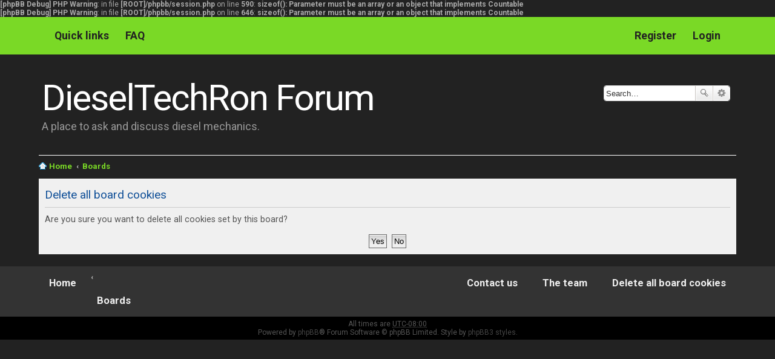

--- FILE ---
content_type: text/html; charset=UTF-8
request_url: http://forum.dieseltechron.com/ucp.php?mode=delete_cookies&sid=ce1b60065b459a4a7152bd93e13f5eeb
body_size: 2661
content:
<b>[phpBB Debug] PHP Warning</b>: in file <b>[ROOT]/phpbb/session.php</b> on line <b>590</b>: <b>sizeof(): Parameter must be an array or an object that implements Countable</b><br />
<b>[phpBB Debug] PHP Warning</b>: in file <b>[ROOT]/phpbb/session.php</b> on line <b>646</b>: <b>sizeof(): Parameter must be an array or an object that implements Countable</b><br />

<!DOCTYPE html>
<html dir="ltr" lang="en-gb">
<head>
<meta charset="utf-8">
<meta name="viewport" content="width=device-width" />

<title>DieselTechRon Forum - User Control Panel - Delete all board cookies</title>

	<link rel="alternate" type="application/atom+xml" title="Feed - DieselTechRon Forum" href="http://forum.dieseltechron.com/feed.php" />			<link rel="alternate" type="application/atom+xml" title="Feed - New Topics" href="http://forum.dieseltechron.com/feed.php?mode=topics" />			

<!--
	phpBB style name: prosilver
	Based on style:   prosilver (this is the default phpBB3 style)
	Original author:  Tom Beddard ( http://www.subBlue.com/ )
	Modified by:
-->

<link href="./styles/synergy/theme/print.css?assets_version=1" rel="stylesheet" type="text/css" media="print" title="printonly" />
<link href="./styles/synergy/theme/stylesheet.css?assets_version=1" rel="stylesheet" type="text/css" media="screen, projection" />
<link href="./styles/synergy/theme/en/stylesheet.css?assets_version=1" rel="stylesheet" type="text/css" media="screen, projection" />
<link href="./styles/synergy/theme/responsive.css?assets_version=1" rel="stylesheet" type="text/css" media="only screen and (max-width: 700px), only screen and (max-device-width: 700px)" />



<!--[if lte IE 9]>
	<link href="./styles/synergy/theme/tweaks.css?assets_version=1" rel="stylesheet" type="text/css" media="screen, projection" />
<![endif]-->





</head>
<body id="phpbb" class="nojs notouch section-ucp ltr ">


<div class="top-nav-bar">

	<div class="width">

		<ul id="nav-main" class="linklist" role="menubar">

		<li id="quick-links" class="responsive-menu dropdown-container" data-skip-responsive="true">
			<a href="#" class=" dropdown-trigger">Quick links</a>
			<div class="dropdown hidden">
				<div class="pointer"><div class="pointer-inner"></div></div>
				<ul class="dropdown-contents" role="menu">
					
											<li class="separator"></li>
																								<li class=""><a href="./search.php?search_id=unanswered&amp;sid=29f173bc27cfac3071174c1a96799006" role="menuitem">Unanswered posts</a></li>
						<li class=""><a href="./search.php?search_id=active_topics&amp;sid=29f173bc27cfac3071174c1a96799006" role="menuitem">Active topics</a></li>
						
						<li class=""><a href="./search.php?sid=29f173bc27cfac3071174c1a96799006" role="menuitem">Search</a></li>
					
											

												<li class=""><a href="./memberlist.php?mode=team&amp;sid=29f173bc27cfac3071174c1a96799006" role="menuitem">The team</a></li>										<li class="separator"></li>

									</ul>
			</div>
		</li>

				<li class="" data-skip-responsive="true"><a href="./faq.php?sid=29f173bc27cfac3071174c1a96799006" rel="help" title="Frequently Asked Questions" role="menuitem">FAQ</a></li>
						
			<li class="t rightside"  data-skip-responsive="true"><a href="./ucp.php?mode=login&amp;sid=29f173bc27cfac3071174c1a96799006" title="Login" accesskey="x" role="menuitem">Login</a></li>
					<li class=" rightside" data-skip-responsive="true"><a href="./ucp.php?mode=register&amp;sid=29f173bc27cfac3071174c1a96799006" role="menuitem">Register</a></li>
						</ul>


	</div>

</div>

<div id="wrap" class="width">
	<a id="top" class="anchor" accesskey="t"></a>
	<div id="page-header">
	
	

		<div class="headerbar">
			<div class="inner">

			<div id="site-description">
				<h1>DieselTechRon Forum</h1>
				<p>A place to ask and discuss diesel mechanics.</p>
				<p class="skiplink"><a href="#start_here">Skip to content</a></p>
			</div>

						<div id="search-box" class="search-box search-header">
				<form action="./search.php?sid=29f173bc27cfac3071174c1a96799006" method="get" id="search">
				<fieldset>
					<input name="keywords" id="keywords" type="search" maxlength="128" title="Search for keywords" class="inputbox search tiny" size="20" value="" placeholder="Search…" />
					<button class="button icon-button search-icon" type="submit" title="Search">Search</button>
					<a href="./search.php?sid=29f173bc27cfac3071174c1a96799006" class="button icon-button search-adv-icon" title="Advanced search">Advanced search</a>
					<input type="hidden" name="sid" value="29f173bc27cfac3071174c1a96799006" />

				</fieldset>
				</form>
			</div>
			
			</div>
		</div>

		<div class="navbar" role="navigation">
	<div class="inner">

	
	<ul id="nav-breadcrumbs" class="linklist navlinks" role="menubar">
						<li class="small-icon icon-home breadcrumbs">
			<span class="crumb"><a href="http://forum.dieseltechron.com" itemtype="http://data-vocabulary.org/Breadcrumb" itemscope="" data-navbar-reference="home">Home</a></span>						<span class="crumb"><a href="./index.php?sid=29f173bc27cfac3071174c1a96799006" accesskey="h" itemtype="http://data-vocabulary.org/Breadcrumb" itemscope="" data-navbar-reference="index">Boards</a></span>
								</li>
		
					<li class="rightside responsive-search" style="display: none;"><a href="./search.php?sid=29f173bc27cfac3071174c1a96799006" title="View the advanced search options" role="menuitem">Search</a></li>
			</ul>

	</div>
</div>
	</div>

	
	<a id="start_here" class="anchor"></a>
	<div id="page-body">
		
		
<form id="confirm" action="./ucp.php?mode=delete_cookies&amp;sid=29f173bc27cfac3071174c1a96799006&amp;confirm_key=GTZ7QE33DK" method="post">
<div class="panel">
	<div class="inner">

	<h2 class="message-title">Delete all board cookies</h2>
	<p>Are you sure you want to delete all cookies set by this board?</p>

	<fieldset class="submit-buttons">
		<input type="hidden" name="confirm_uid" value="1" />
<input type="hidden" name="sess" value="29f173bc27cfac3071174c1a96799006" />
<input type="hidden" name="sid" value="29f173bc27cfac3071174c1a96799006" />

		<input type="submit" name="confirm" value="Yes" class="button2" />&nbsp;
		<input type="submit" name="cancel" value="No" class="button2" />
	</fieldset>

	</div>
</div>
</form>

			</div>




</div>

<div id="page-footer">
	<div class="width">

		<div class="navbar">
	<div class="inner">

	<ul id="nav-footer" class="linklist" role="menubar">
		<li class=" breadcrumbs">
			<span class="crumb"><a href="http://forum.dieseltechron.com" data-navbar-reference="home">Home</a></span>						<span class="crumb"><a href="./index.php?sid=29f173bc27cfac3071174c1a96799006" data-navbar-reference="index">Boards</a></span>
					</li>
		
							<li class="rightside"><a href="./ucp.php?mode=delete_cookies&amp;sid=29f173bc27cfac3071174c1a96799006" data-ajax="true" data-refresh="true" role="menuitem">Delete all board cookies</a></li>
									<li class=" rightside" data-last-responsive="true"><a href="./memberlist.php?mode=team&amp;sid=29f173bc27cfac3071174c1a96799006" role="menuitem">The team</a></li>				<li class=" rightside" data-last-responsive="true"><a href="./memberlist.php?mode=contactadmin&amp;sid=29f173bc27cfac3071174c1a96799006" role="menuitem">Contact us</a></li>	</ul>

	</div>
</div>
	</div>
</div>

<div id="page-footer-bottom">
	<div class="width">

	
	<div class="copyright">
		All times are <abbr title="America/Los Angeles">UTC-08:00</abbr><br />
		


				Powered by <a href="https://www.phpbb.com/">phpBB</a>&reg; Forum Software &copy; phpBB Limited. Style by <a href="http://awesomestyles.com">phpBB3 styles</a>.
									</div>

	<div id="darkenwrapper" data-ajax-error-title="AJAX error" data-ajax-error-text="Something went wrong when processing your request." data-ajax-error-text-abort="User aborted request." data-ajax-error-text-timeout="Your request timed out; please try again." data-ajax-error-text-parsererror="Something went wrong with the request and the server returned an invalid reply.">
		<div id="darken">&nbsp;</div>
	</div>
	<div id="loading_indicator"></div>

	<div id="phpbb_alert" class="phpbb_alert" data-l-err="Error" data-l-timeout-processing-req="Request timed out.">
		<a href="#" class="alert_close"></a>
		<h3 class="alert_title">&nbsp;</h3><p class="alert_text"></p>
	</div>
	<div id="phpbb_confirm" class="phpbb_alert">
		<a href="#" class="alert_close"></a>
		<div class="alert_text"></div>
	</div>

	</div>

</div>
</div>


<div>
	<a id="bottom" class="anchor" accesskey="z"></a>
	</div>

<script type="text/javascript" src="./assets/javascript/jquery.min.js?assets_version=1"></script>
<script type="text/javascript" src="./assets/javascript/core.js?assets_version=1"></script>


<script type="text/javascript" src="./styles/prosilver/template/forum_fn.js?assets_version=1"></script>

<script type="text/javascript" src="./styles/prosilver/template/ajax.js?assets_version=1"></script>



</body>
</html>

